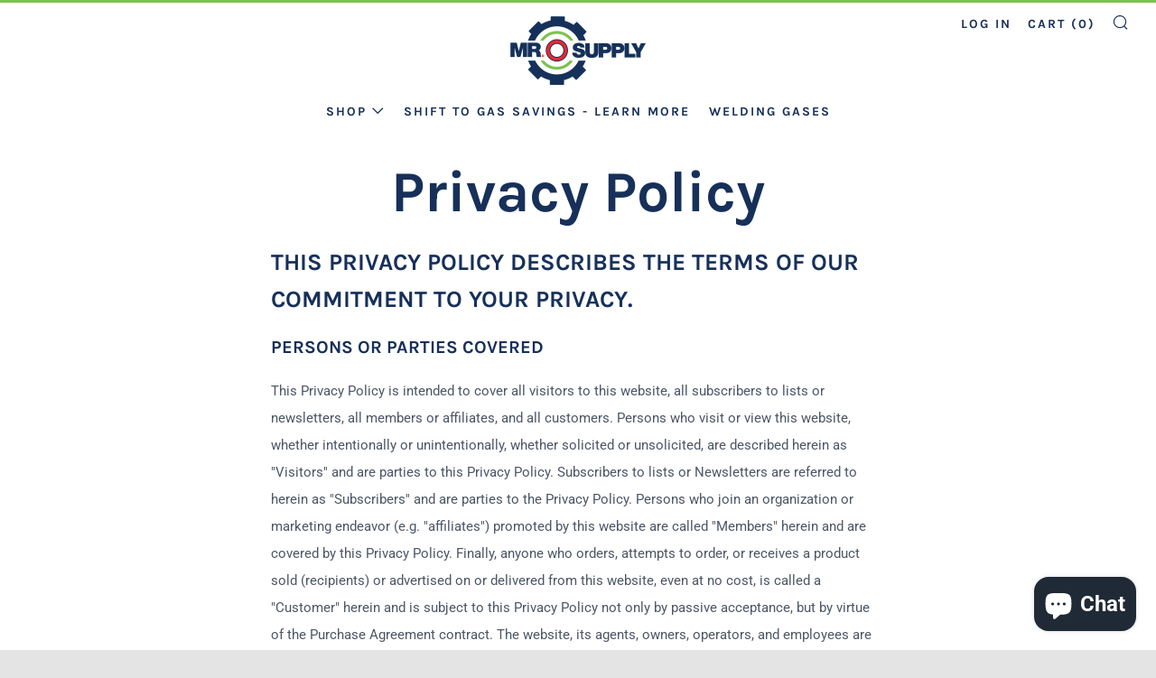

--- FILE ---
content_type: text/css
request_url: https://www.misterosupply.com/cdn/shop/t/13/assets/mistero.scss.css?v=34460217571701345551694295678
body_size: -796
content:
.section--1586975111923 {
  margin-top: 42px;
  padding: 20px 0;
  background-color: #7cc24d;
  color: white;
  margin-bottom: 0; }


--- FILE ---
content_type: text/css
request_url: https://www.misterosupply.com/cdn/shop/t/13/assets/custom.css?v=9141764223057351181694785550
body_size: 514
content:
:root{--full-screen: 100vh;--three-quarters: 75vh;--two-thirds: 66vh;--one-half: 50vh;--one-third: 33vh;--one-fifth: 20vh;--header-height: 100px;--footer-height: 500px;--announcement-height: 33px;--content-full: 90vh;--content-min: 90vh}h1,h2,h3,h4,h5,h6,.c-btn,.btn{letter-spacing:0}.use_screen_full{height:var(--full-screen)}.use_screen_three_quarters{height:var(--three-quarters)}.use_screen_two_thirds{height:var(--two-thirds)}.use_screen_one_half{height:var(--one-half)}.use_screen_one_third{height:var(--one-third)}.use_screen_one_fifth{height:var(--one-fifth)}.use_pixels_800{height:800px}.use_pixels_650{height:650px}.use_pixels_500{height:500px}.btn-green{background-color:#17bb17}.section__title-text{font-size:48px;line-height:1;text-transform:initial}.home-promo__btn{position:static;display:block;right:36px;bottom:36px;font-size:24px;text-transform:capitalize;background-color:#112c50;padding:10px 30px 12px;border-radius:5px}.section-video{position:relative;overflow:hidden}.image-overlay{position:absolute;top:0;bottom:0;left:0;right:0;z-index:2;width:100%;height:100%;background-image:linear-gradient(to right,rgba(0,0,0,0),var(--bg));display:flex;justify-content:center;align-items:center}.hero-title-wrapper{width:100%;padding:0 5%;display:flex;flex-direction:column;align-items:flex-start;justify-content:center;gap:10px;color:#fff}.hero-title-wrapper .hero-title{font-family:Roboto;font-size:48px;line-height:1;text-transform:capitalize;color:#fff}.hero-title-wrapper .hero-subtitle{font-size:24px}.hero-title-wrapper .hero-description{font-size:18px;line-height:24px}.hero-title-wrapper .btn{font-size:18px;padding:8px 20px;border-radius:5px;margin-right:10px;color:#fff;text-transform:capitalize}.section__title-text:after{content:none}.home-promo__text{font-size:20px;line-height:1.5}#shopify-section-062a8fea-eba4-475d-a6e4-34fea820ffdd .home-promo__box{margin:0}#shopify-section-062a8fea-eba4-475d-a6e4-34fea820ffdd .home-promo__box--btn{padding-bottom:18px}#shopify-section-062a8fea-eba4-475d-a6e4-34fea820ffdd .home-promo__btn:after{content:none}#shopify-section-062a8fea-eba4-475d-a6e4-34fea820ffdd .home-promo__html{margin-top:20px}#shopify-section-062a8fea-eba4-475d-a6e4-34fea820ffdd .html_wrapper{display:flex;flex-wrap:wrap;gap:20px}#shopify-section-062a8fea-eba4-475d-a6e4-34fea820ffdd .home-promo__html-btn{flex-basis:calc(50% - 10px);background-color:#112c50;padding:6px;text-align:center;font-size:18px;color:#fff;border-radius:5px}.home-products--carousel .home-products__grid{padding:30px 0}.home-products--carousel .home-products__grid .o-layout .slick-slide{display:flex;margin-bottom:30px}.home-products--carousel .home-products__grid .o-layout .o-layout__item{height:100%}.home-products--carousel .home-products__grid .o-layout .product{box-shadow:#0000003d 0 3px 8px;border-radius:15px;padding:25px;margin-bottom:0;height:100%}.home-products--carousel .home-products__grid .o-layout .product__title{font-size:20px;line-height:1.25}#shopify-section-1494509819006 .o-layout{direction:inherit}#shopify-section-1494509819006 .home-promo__media{padding:0 10px}#shopify-section-1494509819006 .o-ratio{width:fit-content;margin:0 auto;padding-bottom:0!important}#shopify-section-1494509819006 .o-ratio__content{position:relative;width:fit-content;background:#112c50!important}#shopify-section-1494509819006 .home-promo__media-img{width:inherit}#shopify-section-1494509819006 .home-promo__box--btn{padding-bottom:18px}#shopify-section-1494509819006 .home-promo__btn{margin-top:20px}#shopify-section-1494509819006 .home-promo__btn:after{content:none}#shopify-section-4e2f29a1-50fc-4d32-b2c0-24b682524e6b{line-height:0}#shopify-section-4e2f29a1-50fc-4d32-b2c0-24b682524e6b section{margin-bottom:0}#shopify-section-4e2f29a1-50fc-4d32-b2c0-24b682524e6b .container{max-width:100%;padding:0}#shopify-section-1563893812142 section{margin-bottom:0;background-color:#112c50;color:#fff}#shopify-section-1563893812142 .container{max-width:100%;padding:20px}#shopify-section-1563893812142 .section__title{max-width:100%}#shopify-section-1563893812142 .section__title-text{color:#fff;font-size:32px;line-height:1.25}#shopify-section-1563893812142 p{font-size:24px;line-height:1.25}@media screen and (min-width: 768px){.section__title-text{font-size:64px}.home-promo__text{font-size:24px}.home-promo__btn{position:absolute;right:36px;bottom:36px}.image-overlay{background-image:linear-gradient(to right,rgba(0,0,0,0) 30%,var(--bg) 70%);justify-content:flex-end}.hero-title-wrapper{width:50%;min-width:760px}.hero-title-wrapper .hero-title{font-size:80px;margin-bottom:30px}.hero-title-wrapper .hero-subtitle{font-size:36px}.hero-title-wrapper .hero-description{font-size:28px;line-height:36px}.hero-title-wrapper .btn{font-size:20px}#shopify-section-062a8fea-eba4-475d-a6e4-34fea820ffdd .home-promo{padding:50px 0}#shopify-section-062a8fea-eba4-475d-a6e4-34fea820ffdd .home-promo__box{border-radius:10px;box-shadow:#32325d40 0 6px 12px -2px,#0000004d 0 3px 7px -3px}#shopify-section-062a8fea-eba4-475d-a6e4-34fea820ffdd .home-promo__box--btn{padding-bottom:36px}#shopify-section-062a8fea-eba4-475d-a6e4-34fea820ffdd .home-promo__html-btn{font-size:24px}#shopify-section-1494509819006 .home-promo__media{padding:0}#shopify-section-1494509819006 .o-ratio__content{overflow:visible;margin:30px 0 0 30px;padding-bottom:30px}#shopify-section-1494509819006 .home-promo__media-img{margin-left:-30px;margin-top:-30px}#shopify-section-1494509819006 .home-promo__box--btn{padding-bottom:36px}#shopify-section-1494509819006 .home-promo__btn{position:static;display:inline-block;margin-top:20px}.home-products--carousel .home-products__grid .o-layout{display:flex}.home-products--carousel .home-products__grid .o-layout .o-layout__item{height:auto}.home-products--carousel .home-products__grid .o-layout .product__title{font-size:32px}#shopify-section-1563893812142 .container{padding:60px 30px}#shopify-section-1563893812142 .section__title-text{font-size:64px}#shopify-section-1563893812142 p{font-size:32px}}
/*# sourceMappingURL=/cdn/shop/t/13/assets/custom.css.map?v=9141764223057351181694785550 */


--- FILE ---
content_type: text/javascript
request_url: https://www.misterosupply.com/cdn/shop/t/13/assets/custom.js?v=152733329445290166911694295678
body_size: -636
content:
//# sourceMappingURL=/cdn/shop/t/13/assets/custom.js.map?v=152733329445290166911694295678
